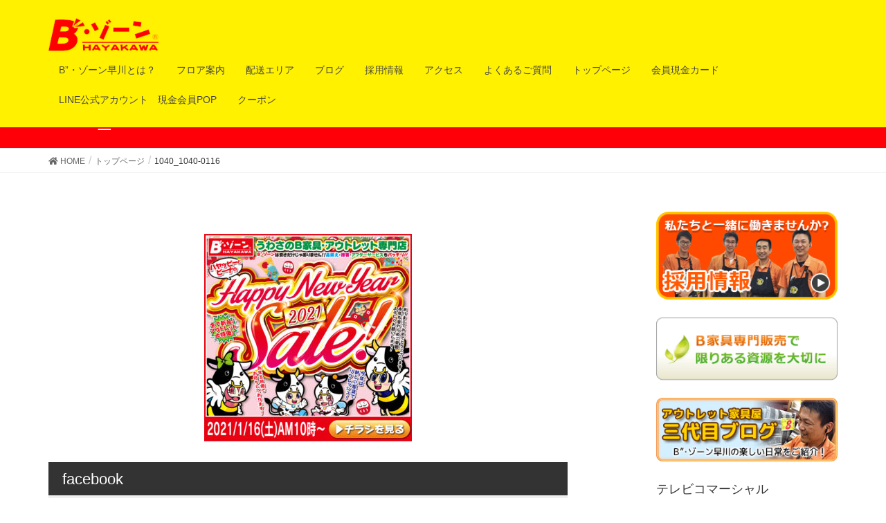

--- FILE ---
content_type: text/html; charset=UTF-8
request_url: https://hayappy.com/sample-page/1040_1040-0116/
body_size: 11311
content:
<!DOCTYPE html>
<html lang="ja">
<head>
<meta charset="utf-8">
<meta http-equiv="X-UA-Compatible" content="IE=edge">
<meta name="viewport" content="width=device-width, initial-scale=1">
<title>1040_1040-0116 | トップページ | 磐田 浜松のアウトレット家具専門店　B”・ゾーン早川｜B家具 インテリア 激安</title>
<link rel='dns-prefetch' href='//webfonts.xserver.jp' />
<link rel='dns-prefetch' href='//s.w.org' />
<link rel="alternate" type="application/rss+xml" title="磐田 浜松のアウトレット家具専門店　B”・ゾーン早川｜B家具 インテリア 激安 &raquo; フィード" href="https://hayappy.com/feed/" />
<link rel="alternate" type="application/rss+xml" title="磐田 浜松のアウトレット家具専門店　B”・ゾーン早川｜B家具 インテリア 激安 &raquo; コメントフィード" href="https://hayappy.com/comments/feed/" />
<link rel="alternate" type="application/rss+xml" title="磐田 浜松のアウトレット家具専門店　B”・ゾーン早川｜B家具 インテリア 激安 &raquo; 1040_1040-0116 のコメントのフィード" href="https://hayappy.com/sample-page/1040_1040-0116/feed/" />
<meta name="description" content="" />		<script type="text/javascript">
			window._wpemojiSettings = {"baseUrl":"https:\/\/s.w.org\/images\/core\/emoji\/11.2.0\/72x72\/","ext":".png","svgUrl":"https:\/\/s.w.org\/images\/core\/emoji\/11.2.0\/svg\/","svgExt":".svg","source":{"concatemoji":"https:\/\/hayappy.com\/wp\/wp-includes\/js\/wp-emoji-release.min.js?ver=5.1.19"}};
			!function(e,a,t){var n,r,o,i=a.createElement("canvas"),p=i.getContext&&i.getContext("2d");function s(e,t){var a=String.fromCharCode;p.clearRect(0,0,i.width,i.height),p.fillText(a.apply(this,e),0,0);e=i.toDataURL();return p.clearRect(0,0,i.width,i.height),p.fillText(a.apply(this,t),0,0),e===i.toDataURL()}function c(e){var t=a.createElement("script");t.src=e,t.defer=t.type="text/javascript",a.getElementsByTagName("head")[0].appendChild(t)}for(o=Array("flag","emoji"),t.supports={everything:!0,everythingExceptFlag:!0},r=0;r<o.length;r++)t.supports[o[r]]=function(e){if(!p||!p.fillText)return!1;switch(p.textBaseline="top",p.font="600 32px Arial",e){case"flag":return s([55356,56826,55356,56819],[55356,56826,8203,55356,56819])?!1:!s([55356,57332,56128,56423,56128,56418,56128,56421,56128,56430,56128,56423,56128,56447],[55356,57332,8203,56128,56423,8203,56128,56418,8203,56128,56421,8203,56128,56430,8203,56128,56423,8203,56128,56447]);case"emoji":return!s([55358,56760,9792,65039],[55358,56760,8203,9792,65039])}return!1}(o[r]),t.supports.everything=t.supports.everything&&t.supports[o[r]],"flag"!==o[r]&&(t.supports.everythingExceptFlag=t.supports.everythingExceptFlag&&t.supports[o[r]]);t.supports.everythingExceptFlag=t.supports.everythingExceptFlag&&!t.supports.flag,t.DOMReady=!1,t.readyCallback=function(){t.DOMReady=!0},t.supports.everything||(n=function(){t.readyCallback()},a.addEventListener?(a.addEventListener("DOMContentLoaded",n,!1),e.addEventListener("load",n,!1)):(e.attachEvent("onload",n),a.attachEvent("onreadystatechange",function(){"complete"===a.readyState&&t.readyCallback()})),(n=t.source||{}).concatemoji?c(n.concatemoji):n.wpemoji&&n.twemoji&&(c(n.twemoji),c(n.wpemoji)))}(window,document,window._wpemojiSettings);
		</script>
		<style type="text/css">
img.wp-smiley,
img.emoji {
	display: inline !important;
	border: none !important;
	box-shadow: none !important;
	height: 1em !important;
	width: 1em !important;
	margin: 0 .07em !important;
	vertical-align: -0.1em !important;
	background: none !important;
	padding: 0 !important;
}
</style>
	<link rel='stylesheet' id='font-awesome-css'  href='https://hayappy.com/wp/wp-content/themes/lightning/inc/font-awesome/versions/5.6.0/css/all.min.css?ver=5.6' type='text/css' media='all' />
<link rel='stylesheet' id='wp-block-library-css'  href='https://hayappy.com/wp/wp-includes/css/dist/block-library/style.min.css?ver=5.1.19' type='text/css' media='all' />
<link rel='stylesheet' id='vk-blocks-build-css-css'  href='https://hayappy.com/wp/wp-content/plugins/vk-all-in-one-expansion-unit/plugins/vk-blocks/build/block-build.css?ver=0.6.0' type='text/css' media='all' />
<link rel='stylesheet' id='contact-form-7-css'  href='https://hayappy.com/wp/wp-content/plugins/contact-form-7/includes/css/styles.css?ver=5.1.1' type='text/css' media='all' />
<link rel='stylesheet' id='vkExUnit_common_style-css'  href='https://hayappy.com/wp/wp-content/plugins/vk-all-in-one-expansion-unit/css/vkExUnit_style.css?ver=8.3.1' type='text/css' media='all' />
<link rel='stylesheet' id='whats-new-style-css'  href='https://hayappy.com/wp/wp-content/plugins/whats-new-genarator/whats-new.css?ver=2.0.2' type='text/css' media='all' />
<link rel='stylesheet' id='lightning-common-style-css'  href='https://hayappy.com/wp/wp-content/themes/lightning/assets/css/common.css?ver=6.10.2' type='text/css' media='all' />
<link rel='stylesheet' id='lightning-design-style-css'  href='https://hayappy.com/wp/wp-content/themes/lightning/design-skin/origin/css/style.css?ver=6.10.2' type='text/css' media='all' />
<style id='lightning-design-style-inline-css' type='text/css'>
/* ltg theme common */.color_key_bg,.color_key_bg_hover:hover{background-color: #ff0008;}.color_key_txt,.color_key_txt_hover:hover{color: #ff0008;}.color_key_border,.color_key_border_hover:hover{border-color: #ff0008;}.color_key_dark_bg,.color_key_dark_bg_hover:hover{background-color: #e07000;}.color_key_dark_txt,.color_key_dark_txt_hover:hover{color: #e07000;}.color_key_dark_border,.color_key_dark_border_hover:hover{border-color: #e07000;}
.bbp-submit-wrapper .button.submit,.woocommerce a.button.alt:hover,.woocommerce-product-search button:hover,.woocommerce button.button.alt { background-color:#e07000 ; }.bbp-submit-wrapper .button.submit:hover,.woocommerce a.button.alt,.woocommerce-product-search button,.woocommerce button.button.alt:hover { background-color:#ff0008 ; }.woocommerce ul.product_list_widget li a:hover img { border-color:#ff0008; }.veu_color_txt_key { color:#e07000 ; }.veu_color_bg_key { background-color:#e07000 ; }.veu_color_border_key { border-color:#e07000 ; }.btn-default { border-color:#ff0008;color:#ff0008;}.btn-default:focus,.btn-default:hover { border-color:#ff0008;background-color: #ff0008; }.btn-primary { background-color:#ff0008;border-color:#e07000; }.btn-primary:focus,.btn-primary:hover { background-color:#e07000;border-color:#ff0008; }
.tagcloud a:before { font-family: "Font Awesome 5 Free";content: "\f02b";font-weight: bold; }
a { color:#e07000 ; }a:hover { color:#ff0008 ; }ul.gMenu a:hover { color:#ff0008; }.page-header { background-color:#ff0008; }h1.entry-title:first-letter,.single h1.entry-title:first-letter { color:#ff0008; }h2,.mainSection-title { border-top-color:#ff0008; }h3:after,.subSection-title:after { border-bottom-color:#ff0008; }.media .media-body .media-heading a:hover { color:#ff0008; }ul.page-numbers li span.page-numbers.current { background-color:#ff0008; }.pager li > a { border-color:#ff0008;color:#ff0008;}.pager li > a:hover { background-color:#ff0008;color:#fff;}footer { border-top-color:#ff0008; }dt { border-left-color:#ff0008; }@media (min-width: 768px){ ul.gMenu > li > a:hover:after, ul.gMenu > li.current-post-ancestor > a:after, ul.gMenu > li.current-menu-item > a:after, ul.gMenu > li.current-menu-parent > a:after, ul.gMenu > li.current-menu-ancestor > a:after, ul.gMenu > li.current_page_parent > a:after, ul.gMenu > li.current_page_ancestor > a:after { border-bottom-color: #ff0008 ; } ul.gMenu > li > a:hover .gMenu_description { color: #ff0008 ; }} /* @media (min-width: 768px) */
</style>
<link rel='stylesheet' id='lightning-theme-style-css'  href='https://hayappy.com/wp/wp-content/themes/lightning/style.css?ver=6.10.2' type='text/css' media='all' />
<script type='text/javascript' src='https://hayappy.com/wp/wp-includes/js/jquery/jquery.js?ver=1.12.4'></script>
<script type='text/javascript' src='https://hayappy.com/wp/wp-includes/js/jquery/jquery-migrate.min.js?ver=1.4.1'></script>
<script type='text/javascript' src='//webfonts.xserver.jp/js/xserver.js?ver=1.1.1'></script>
<link rel='https://api.w.org/' href='https://hayappy.com/wp-json/' />
<link rel="EditURI" type="application/rsd+xml" title="RSD" href="https://hayappy.com/wp/xmlrpc.php?rsd" />
<link rel="wlwmanifest" type="application/wlwmanifest+xml" href="https://hayappy.com/wp/wp-includes/wlwmanifest.xml" /> 
<meta name="generator" content="WordPress 5.1.19" />
<link rel='shortlink' href='https://hayappy.com/?p=1430' />
<link rel="alternate" type="application/json+oembed" href="https://hayappy.com/wp-json/oembed/1.0/embed?url=https%3A%2F%2Fhayappy.com%2Fsample-page%2F1040_1040-0116%2F" />
<link rel="alternate" type="text/xml+oembed" href="https://hayappy.com/wp-json/oembed/1.0/embed?url=https%3A%2F%2Fhayappy.com%2Fsample-page%2F1040_1040-0116%2F&#038;format=xml" />
<!-- [ VK All in one Expansion Unit OGP ] -->
<meta property="og:site_name" content="磐田 浜松のアウトレット家具専門店　B”・ゾーン早川｜B家具 インテリア 激安" />
<meta property="og:url" content="https://hayappy.com/sample-page/1040_1040-0116/" />
<meta property="og:title" content="1040_1040-0116 | トップページ | 磐田 浜松のアウトレット家具専門店　B”・ゾーン早川｜B家具 インテリア 激安" />
<meta property="og:description" content="" />
<meta property="og:type" content="article" />
<meta property="og:image" content="http://hayappy.com/wp/wp-content/uploads/2018/11/tennpo.jpg" />
<!-- [ / VK All in one Expansion Unit OGP ] -->
<!-- [ VK All in one Expansion Unit twitter card ] -->
<meta name="twitter:card" content="summary_large_image">
<meta name="twitter:description" content="">
<meta name="twitter:title" content="1040_1040-0116 | トップページ | 磐田 浜松のアウトレット家具専門店　B”・ゾーン早川｜B家具 インテリア 激安">
<meta name="twitter:url" content="https://hayappy.com/sample-page/1040_1040-0116/">
<meta name="twitter:image" content="http://hayappy.com/wp/wp-content/uploads/2018/11/tennpo.jpg">
<meta name="twitter:domain" content="hayappy.com">
<meta name="twitter:site" content="@bzone_hayakawa">
<!-- [ / VK All in one Expansion Unit twitter card ] -->
	<link rel="icon" href="https://hayappy.com/wp/wp-content/uploads/2018/11/cropped-icone-1-32x32.png" sizes="32x32" />
<link rel="icon" href="https://hayappy.com/wp/wp-content/uploads/2018/11/cropped-icone-1-192x192.png" sizes="192x192" />
<link rel="apple-touch-icon-precomposed" href="https://hayappy.com/wp/wp-content/uploads/2018/11/cropped-icone-1-180x180.png" />
<meta name="msapplication-TileImage" content="https://hayappy.com/wp/wp-content/uploads/2018/11/cropped-icone-1-270x270.png" />
		<style type="text/css" id="wp-custom-css">
			#line_nav {
	width: 720px;
	height: 1148px;
	background: url(https://hayappy.com/wp/wp-content/uploads/2018/11/line.png);
	overflow: hidden;
	font-size: 100%;
}
#line_nav p {
    line-height: 1.5em;
    margin-bottom: 0em;
}

#line_nav .line_nav_01 a .line_id {
	font: bold 150% "ヒラギノ角ゴ Pro W3", "Hiragino Kaku Gothic Pro", "メイリオ", Meiryo, Osaka, "ＭＳ Ｐゴシック", "MS PGothic", sans-serif;
	color: #F00;
}
#line_nav .line_nav_01 {
	height: 50px;
	width: 400px;
	position: relative;
	left: 240px;
	top: 110px;
	float: left;
}
.line_nav_02 {
	height: 200px;
	width: 500px;
	float: right;
	top: 360px;
	position: relative;
	right: 0px;
	left: 0px;
	margin-right: 15px;
}
.line_nav_02_info {
	font-size: 100%;
	font-weight: bold;
	color: #090;
}
#line_nav .line_nav_03 {
	height: 200px;
	width: 500px;
	float: right;
	top: 420px;
	position: relative;
	left: 0px;
	right: 0px;
	bottom: 0px;
	margin-right: 15px;
	clear: both;
}

#line_nav .line_nav_04 {
	height: 200px;
	width: 300px;
	float: right;
	top: 480px;
	position: relative;
	left: 0px;
	right: 0px;
	bottom: 0px;
	margin-right: 215px;
	clear: both;
}
#line_nav .line_b {
	height: 37px;
	width: 125px;
	top: 75px;
	float: right;
	position: relative;
}

.siteHeader.navbar {
background-color: #fff100;
}

ul.gMenu a {
background-color: #fff100;
}
footer .copySection {
    display: none;
}
.salepict {
	margin-bottom: 15px;
}
.salepict a {
	display:block;
	position:relative;
}
.salepict .time {
	position:absolute;
	left:15px;
	bottom:3%;
	color:#fff;
	font-weight:bold;
	font-size:1.8em;
}
@media (max-width: 1200px){
	.salepict .time {
		font-size:1.5em;
	}
}
@media (max-width: 640px){
	.salepict .time {
		font-size:1.3em;
	}
}
@media (max-width: 580px){
	.salepict .time {
		font-size:1em;
	}
}
@media (max-width: 480px){
	.salepict .time {
		font-size:.8em;
	}
}		</style>
		<style type="text/css">/* VK CSS Customize */table {border-collapse: collapse;width:100%;}th.t_top { border-top: #be1309 4px solid;}th {border-bottom: #e3e3e3 1px dotted;text-align: left;padding: 10px;font-weight: normal;}td.t_top {border-top: #b3b3b3 4px solid;}td {border-bottom: #e3e3e3 1px dotted;text-align: left;padding: 10px;}tr:hover { background: #3D80DF; color: #FFFFFF;}/* End VK CSS Customize */</style>
			<style type="text/css"></style>
</head>
<body class="attachment attachment-template-default attachmentid-1430 attachment-jpeg post-name-1040_1040-0116 post-type-attachment sidebar-fix fa_v5_css device-pc headfix header_height_changer">
<div class="vk-mobile-nav-menu-btn">MENU</div><div class="vk-mobile-nav"><nav class="global-nav"><ul id="menu-%e3%83%a1%e3%82%ac%e3%83%a1%e3%83%8b%e3%83%a5%e3%83%bc" class="vk-menu-acc  menu"><li id="menu-item-34" class="menu-item menu-item-type-post_type menu-item-object-page menu-item-has-children menu-item-34"><a href="https://hayappy.com/ntroduction/">B”・ゾーン早川とは？</a>
<ul class="sub-menu">
	<li id="menu-item-109" class="menu-item menu-item-type-post_type menu-item-object-page menu-item-109"><a href="https://hayappy.com/ntroduction/5s/">５つのサービス</a></li>
	<li id="menu-item-221" class="menu-item menu-item-type-post_type menu-item-object-page menu-item-221"><a href="https://hayappy.com/cheap-reason/">安さの理由</a></li>
</ul>
</li>
<li id="menu-item-37" class="menu-item menu-item-type-post_type menu-item-object-page menu-item-37"><a href="https://hayappy.com/floor_guide/">フロア案内</a></li>
<li id="menu-item-40" class="menu-item menu-item-type-post_type menu-item-object-page menu-item-40"><a href="https://hayappy.com/delivery_area/">配送エリア</a></li>
<li id="menu-item-56" class="menu-item menu-item-type-taxonomy menu-item-object-category menu-item-56"><a href="https://hayappy.com/category/blog/">ブログ</a></li>
<li id="menu-item-62" class="menu-item menu-item-type-post_type menu-item-object-page menu-item-62"><a href="https://hayappy.com/adoption/">採用情報</a></li>
<li id="menu-item-86" class="menu-item menu-item-type-post_type menu-item-object-page menu-item-86"><a href="https://hayappy.com/access/">アクセス</a></li>
<li id="menu-item-61" class="menu-item menu-item-type-post_type menu-item-object-page menu-item-61"><a href="https://hayappy.com/questions_and_answers/">よくあるご質問</a></li>
<li id="menu-item-530" class="menu-item menu-item-type-post_type menu-item-object-page menu-item-home menu-item-530"><a href="https://hayappy.com/">トップページ</a></li>
<li id="menu-item-1253" class="menu-item menu-item-type-post_type menu-item-object-page menu-item-1253"><a href="https://hayappy.com/card/">会員現金カード</a></li>
<li id="menu-item-1272" class="menu-item menu-item-type-post_type menu-item-object-page menu-item-1272"><a href="https://hayappy.com/line%e5%85%ac%e5%bc%8f%e3%82%a2%e3%82%ab%e3%82%a6%e3%83%b3%e3%83%88%e3%80%80%e7%8f%be%e9%87%91%e4%bc%9a%e5%93%a1pop/">LINE公式アカウント　現金会員POP</a></li>
<li id="menu-item-1468" class="menu-item menu-item-type-post_type menu-item-object-page menu-item-1468"><a href="https://hayappy.com/%e3%82%af%e3%83%bc%e3%83%9d%e3%83%b3/">クーポン</a></li>
</ul></nav></div><header class="navbar siteHeader">
		<div class="container siteHeadContainer">
		<div class="navbar-header">
			<h1 class="navbar-brand siteHeader_logo">
			<a href="https://hayappy.com/"><span>
			<img src="https://hayappy.com/wp/wp-content/uploads/2018/12/logo2.jpg" alt="磐田 浜松のアウトレット家具専門店　B”・ゾーン早川｜B家具 インテリア 激安" />			</span></a>
			</h1>
								</div>

		<div id="gMenu_outer" class="gMenu_outer"><nav class="menu-%e3%83%a1%e3%82%ac%e3%83%a1%e3%83%8b%e3%83%a5%e3%83%bc-container"><ul id="menu-%e3%83%a1%e3%82%ac%e3%83%a1%e3%83%8b%e3%83%a5%e3%83%bc-2" class="menu nav gMenu"><li id="menu-item-34" class="menu-item menu-item-type-post_type menu-item-object-page menu-item-has-children"><a href="https://hayappy.com/ntroduction/"><strong class="gMenu_name">B”・ゾーン早川とは？</strong></a>
<ul class="sub-menu">
	<li id="menu-item-109" class="menu-item menu-item-type-post_type menu-item-object-page"><a href="https://hayappy.com/ntroduction/5s/">５つのサービス</a></li>
	<li id="menu-item-221" class="menu-item menu-item-type-post_type menu-item-object-page"><a href="https://hayappy.com/cheap-reason/">安さの理由</a></li>
</ul>
</li>
<li id="menu-item-37" class="menu-item menu-item-type-post_type menu-item-object-page"><a href="https://hayappy.com/floor_guide/"><strong class="gMenu_name">フロア案内</strong></a></li>
<li id="menu-item-40" class="menu-item menu-item-type-post_type menu-item-object-page"><a href="https://hayappy.com/delivery_area/"><strong class="gMenu_name">配送エリア</strong></a></li>
<li id="menu-item-56" class="menu-item menu-item-type-taxonomy menu-item-object-category"><a href="https://hayappy.com/category/blog/"><strong class="gMenu_name">ブログ</strong></a></li>
<li id="menu-item-62" class="menu-item menu-item-type-post_type menu-item-object-page"><a href="https://hayappy.com/adoption/"><strong class="gMenu_name">採用情報</strong></a></li>
<li id="menu-item-86" class="menu-item menu-item-type-post_type menu-item-object-page"><a href="https://hayappy.com/access/"><strong class="gMenu_name">アクセス</strong></a></li>
<li id="menu-item-61" class="menu-item menu-item-type-post_type menu-item-object-page"><a href="https://hayappy.com/questions_and_answers/"><strong class="gMenu_name">よくあるご質問</strong></a></li>
<li id="menu-item-530" class="menu-item menu-item-type-post_type menu-item-object-page menu-item-home"><a href="https://hayappy.com/"><strong class="gMenu_name">トップページ</strong></a></li>
<li id="menu-item-1253" class="menu-item menu-item-type-post_type menu-item-object-page"><a href="https://hayappy.com/card/"><strong class="gMenu_name">会員現金カード</strong></a></li>
<li id="menu-item-1272" class="menu-item menu-item-type-post_type menu-item-object-page"><a href="https://hayappy.com/line%e5%85%ac%e5%bc%8f%e3%82%a2%e3%82%ab%e3%82%a6%e3%83%b3%e3%83%88%e3%80%80%e7%8f%be%e9%87%91%e4%bc%9a%e5%93%a1pop/"><strong class="gMenu_name">LINE公式アカウント　現金会員POP</strong></a></li>
<li id="menu-item-1468" class="menu-item menu-item-type-post_type menu-item-object-page"><a href="https://hayappy.com/%e3%82%af%e3%83%bc%e3%83%9d%e3%83%b3/"><strong class="gMenu_name">クーポン</strong></a></li>
</ul></nav></div>	</div>
	</header>

<div class="section page-header"><div class="container"><div class="row"><div class="col-md-12">
<h1 class="page-header_pageTitle">
1040_1040-0116</h1>
</div></div></div></div><!-- [ /.page-header ] -->
<!-- [ .breadSection ] -->
<div class="section breadSection">
<div class="container">
<div class="row">
<ol class="breadcrumb" itemtype="http://schema.org/BreadcrumbList"><li id="panHome" itemprop="itemListElement" itemscope itemtype="http://schema.org/ListItem"><a itemprop="item" href="https://hayappy.com/"><span itemprop="name"><i class="fa fa-home"></i> HOME</span></a></li><li itemprop="itemListElement" itemscope itemtype="http://schema.org/ListItem"><a itemprop="item" href="https://hayappy.com/"><span itemprop="name">トップページ</span></a></li><li><span>1040_1040-0116</span></li></ol>
</div>
</div>
</div>
<!-- [ /.breadSection ] -->
<div class="section siteContent">
<div class="container">
<div class="row">

<div class="col-md-8 mainSection" id="main" role="main">

    
    <div id="post-1430" class="post-1430 attachment type-attachment status-inherit hentry">
        <div class="entry-body">
    <p class="attachment"><a href='https://hayappy.com/wp/wp-content/uploads/2021/01/1040_1040-0116.jpg'><img width="300" height="300" src="https://hayappy.com/wp/wp-content/uploads/2021/01/1040_1040-0116-300x300.jpg" class="attachment-medium size-medium" alt="" srcset="https://hayappy.com/wp/wp-content/uploads/2021/01/1040_1040-0116-300x300.jpg 300w, https://hayappy.com/wp/wp-content/uploads/2021/01/1040_1040-0116-150x150.jpg 150w, https://hayappy.com/wp/wp-content/uploads/2021/01/1040_1040-0116-768x768.jpg 768w, https://hayappy.com/wp/wp-content/uploads/2021/01/1040_1040-0116-1024x1024.jpg 1024w, https://hayappy.com/wp/wp-content/uploads/2021/01/1040_1040-0116.jpg 1040w" sizes="(max-width: 300px) 100vw, 300px" /></a></p>
<section class="veu_cta" id="veu_cta-213"><h1 class="cta_title">facebook</h1><div class="cta_body"><div class="cta_body_txt image_no"></div><div class="cta_body_link"><a href="https://www.facebook.com/bzone.hayakawa/" class="btn btn-primary btn-block btn-lg" target="_blank">SNSでフォローお願いします。</a></div></div><!-- [ /.vkExUnit_cta_body ] --></section><div class="veu_socialSet veu_socialSet-position-after veu_contentAddSection"><script>window.twttr=(function(d,s,id){var js,fjs=d.getElementsByTagName(s)[0],t=window.twttr||{};if(d.getElementById(id))return t;js=d.createElement(s);js.id=id;js.src="https://platform.twitter.com/widgets.js";fjs.parentNode.insertBefore(js,fjs);t._e=[];t.ready=function(f){t._e.push(f);};return t;}(document,"script","twitter-wjs"));</script><ul><li class="sb_facebook sb_icon"><a href="//www.facebook.com/sharer.php?src=bm&u=https%3A%2F%2Fhayappy.com%2Fsample-page%2F1040_1040-0116%2F&amp;t=1040_1040-0116+%7C+%E3%83%88%E3%83%83%E3%83%97%E3%83%9A%E3%83%BC%E3%82%B8+%7C+%E7%A3%90%E7%94%B0+%E6%B5%9C%E6%9D%BE%E3%81%AE%E3%82%A2%E3%82%A6%E3%83%88%E3%83%AC%E3%83%83%E3%83%88%E5%AE%B6%E5%85%B7%E5%B0%82%E9%96%80%E5%BA%97%E3%80%80B%E2%80%9D%E3%83%BB%E3%82%BE%E3%83%BC%E3%83%B3%E6%97%A9%E5%B7%9D%EF%BD%9CB%E5%AE%B6%E5%85%B7+%E3%82%A4%E3%83%B3%E3%83%86%E3%83%AA%E3%82%A2+%E6%BF%80%E5%AE%89" target="_blank" onclick="window.open(this.href,'FBwindow','width=650,height=450,menubar=no,toolbar=no,scrollbars=yes');return false;"><span class="vk_icon_w_r_sns_fb icon_sns"></span><span class="sns_txt">Facebook</span><span class="veu_count_sns_fb"></span></a></li><li class="sb_twitter sb_icon"><a href="//twitter.com/intent/tweet?url=https%3A%2F%2Fhayappy.com%2Fsample-page%2F1040_1040-0116%2F&amp;text=1040_1040-0116+%7C+%E3%83%88%E3%83%83%E3%83%97%E3%83%9A%E3%83%BC%E3%82%B8+%7C+%E7%A3%90%E7%94%B0+%E6%B5%9C%E6%9D%BE%E3%81%AE%E3%82%A2%E3%82%A6%E3%83%88%E3%83%AC%E3%83%83%E3%83%88%E5%AE%B6%E5%85%B7%E5%B0%82%E9%96%80%E5%BA%97%E3%80%80B%E2%80%9D%E3%83%BB%E3%82%BE%E3%83%BC%E3%83%B3%E6%97%A9%E5%B7%9D%EF%BD%9CB%E5%AE%B6%E5%85%B7+%E3%82%A4%E3%83%B3%E3%83%86%E3%83%AA%E3%82%A2+%E6%BF%80%E5%AE%89" target="_blank" ><span class="vk_icon_w_r_sns_twitter icon_sns"></span><span class="sns_txt">twitter</span></a></li></ul></div><!-- [ /.socialSet ] -->    </div>
	    </div><!-- [ /#post-1430 ] -->

	
</div><!-- [ /.mainSection ] -->

<div class="col-md-3 col-md-offset-1 subSection sideSection">
<aside class="widget widget_vkexunit_banner" id="vkexunit_banner-2"><a href="https://hayappy.com/wp/adoption/" class="veu_banner" ><img src="https://hayappy.com/wp/wp-content/uploads/2018/11/recruit_bunner.png" alt="採用情報" /></a></aside><aside class="widget widget_vkexunit_banner" id="vkexunit_banner-3"><img src="https://hayappy.com/wp/wp-content/uploads/2018/11/eco_banner.png" alt="資源を大切に" /></aside><aside class="widget widget_vkexunit_banner" id="vkexunit_banner-4"><a href="https://hayappy.com/wp/category/blog/" class="veu_banner" ><img src="https://hayappy.com/wp/wp-content/uploads/2018/11/wp_blog_banner.png" alt="ブログ" /></a></aside><aside class="widget widget_media_video" id="media_video-4"><h1 class="widget-title subSection-title">テレビコマーシャル</h1><div style="width:100%;" class="wp-video"><!--[if lt IE 9]><script>document.createElement('video');</script><![endif]-->
<video class="wp-video-shortcode" id="video-1430-1" preload="metadata" controls="controls"><source type="video/youtube" src="https://www.youtube.com/watch?v=NMqucPHkreI&#038;_=1" /><a href="https://www.youtube.com/watch?v=NMqucPHkreI">https://www.youtube.com/watch?v=NMqucPHkreI</a></video></div></aside><aside class="widget widget_vkexunit_fbpageplugin" id="vkexunit_fbpageplugin-2"><div class="veu_fbPagePlugin"><h1 class="widget-title subSection-title">Facebook</h1>
		<div class="fbPagePlugin_body">
			<div class="fb-page" data-href="https://www.facebook.com/bzone.hayakawa/?ref=bookmarks" data-width="500"  data-height="600" data-hide-cover="false" data-show-facepile="true" data-show-posts="true">
				<div class="fb-xfbml-parse-ignore">
					<blockquote cite="https://www.facebook.com/bzone.hayakawa/?ref=bookmarks">
					<a href="https://www.facebook.com/bzone.hayakawa/?ref=bookmarks">Facebook page</a>
					</blockquote>
				</div>
			</div>
		</div>

		</div></aside>		<aside class="widget widget_recent_entries" id="recent-posts-3">		<h1 class="widget-title subSection-title">ブログ更新情報</h1>		<ul>
											<li>
					<a href="https://hayappy.com/1%e6%9c%8831%e6%97%a5%ef%bc%88%e5%9c%9f%ef%bc%89%e3%80%8c20%e5%91%a8%e5%b9%b4%e8%a8%98%e5%bf%b5%e2%98%86%e5%a4%a7%e6%84%9f%e8%ac%9d%e7%a5%adsale%e2%80%bc%ef%b8%8e%e3%80%8d%e7%ac%ac%ef%bc%92%e5%bc%be/">1月31日（土）「20周年記念☆大感謝祭SALE‼︎」第２弾！開催♪</a>
									</li>
											<li>
					<a href="https://hayappy.com/%e3%80%90%e6%9c%9f%e9%96%93%e9%99%90%e5%ae%9a%e2%98%86%e5%89%b2%e5%bc%95%e3%82%af%e3%83%bc%e3%83%9d%e3%83%b3%e3%81%ae%e3%81%8a%e7%9f%a5%e3%82%89%e3%81%9b%e3%80%91-17/">【期間限定☆割引クーポンのお知らせ】</a>
									</li>
											<li>
					<a href="https://hayappy.com/%ef%bc%91%e6%9c%88%ef%bc%91%ef%bc%97%e6%97%a5%ef%bc%88%e5%9c%9f%ef%bc%89%e3%80%8c%e3%83%8f%e3%83%83%e3%83%94%e3%83%bc%e2%98%86%e3%83%8b%e3%83%a5%e3%83%bc%e3%82%a4%e3%83%a4%e3%83%bcsale%ef%bc%81/">１月１７日（土）「ハッピー☆ニューイヤーSALE！」THEラスト！開催♪</a>
									</li>
											<li>
					<a href="https://hayappy.com/%ef%bc%91%e6%9c%88%ef%bc%91%ef%bc%90%e6%97%a5%ef%bc%88%e5%9c%9f%ef%bc%89%e3%80%8c%e3%83%8f%e3%83%83%e3%83%94%e3%83%bc%e2%98%86%e3%83%8b%e3%83%a5%e3%83%bc%e3%82%a4%e3%83%a4%e3%83%bcsale%ef%bc%81/">１月１０日（土）「ハッピー☆ニューイヤーSALE！」第２弾！開催♪</a>
									</li>
											<li>
					<a href="https://hayappy.com/2026%e5%b9%b4%ef%bc%91%e6%9c%88%ef%bc%93%e6%97%a5%ef%bc%88%e5%9c%9f%ef%bc%89%e3%80%8c%e3%83%8f%e3%83%83%e3%83%94%e3%83%bc%e2%98%86%e3%83%8b%e3%83%a5%e3%83%bc%e3%82%a4%e3%83%a4%e3%83%bcsale%ef%bc%81/">2026年１月３日（土）「ハッピー☆ニューイヤーSALE！」開催♪</a>
									</li>
					</ul>
		</aside></div><!-- [ /.subSection ] -->

</div><!-- [ /.row ] -->
</div><!-- [ /.container ] -->
</div><!-- [ /.siteContent ] -->


<footer class="section siteFooter">
    <div class="footerMenu">
       <div class="container">
            <nav class="menu-%e5%88%a9%e7%94%a8%e8%a6%8f%e7%b4%84-container"><ul id="menu-%e5%88%a9%e7%94%a8%e8%a6%8f%e7%b4%84" class="menu nav"><li id="menu-item-147" class="menu-item menu-item-type-post_type menu-item-object-page menu-item-147"><a href="https://hayappy.com/function/">ご利用規約</a></li>
<li id="menu-item-148" class="menu-item menu-item-type-post_type menu-item-object-page menu-item-148"><a href="https://hayappy.com/personal_information/">個人情報保護に関する方針</a></li>
<li id="menu-item-149" class="menu-item menu-item-type-custom menu-item-object-custom menu-item-149"><a href="https://hayappy.com/wp/wp-content/uploads/2018/12/xmas_nurie.pdf">ぬりえダウンロード</a></li>
<li id="menu-item-215" class="menu-item menu-item-type-post_type menu-item-object-page menu-item-215"><a href="https://hayappy.com/line/">LINE＠登録</a></li>
<li id="menu-item-216" class="menu-item menu-item-type-post_type menu-item-object-page menu-item-216"><a href="https://hayappy.com/questions_and_answers/">よくあるご質問</a></li>
</ul></nav>        </div>
    </div>
    <div class="container sectionBox">
        <div class="row ">
            <div class="col-md-4"><aside class="widget widget_wp_widget_vkexunit_profile" id="wp_widget_vkexunit_profile-3">
<div class="veu_profile">
<h1 class="widget-title subSection-title">(有)家具の早川　B”・ゾーン早川</h1><div class="profile" >
<div class="media_outer media_left" style="width:200px;"><img class="profile_media" src="https://hayappy.com/wp/wp-content/uploads/2018/11/tennpo.jpg" alt="tennpo" /></div><p class="profile_text">B"・ゾーン　磐田店<br />
〒438-0235　静岡県磐田市白羽210<br />
電話：0538-66-2809　FAX：0538-66-6800<br />
<br />
Copyright ©Bzone hayakawa. All rights reserved.</p>

<ul class="sns_btns">
<li class="facebook_btn"><a href="https://www.facebook.com/bzone.hayakawa/" target="_blank" style="border:1px solid #dd3333;background-color:#dd3333;"><i class="fab fa-facebook icon" style="color:#fff;"></i></a></li><li class="twitter_btn"><a href="https://twitter.com/?lang=ja" target="_blank" style="border:1px solid #dd3333;background-color:#dd3333;"><i class="fab fa-twitter icon" style="color:#fff;"></i></a></li><li class="mail_btn"><a href="http://info@hayappy.com" target="_blank" style="border:1px solid #dd3333;background-color:#dd3333;"><i class="fas fa-envelope icon" style="color:#fff;"></i></a></li><li class="youtube_btn"><a href="https://www.youtube.com/channel/UC23nrXifaULdKrZEcqlzLvw" target="_blank" style="border:1px solid #dd3333;background-color:#dd3333;"><i class="fab fa-youtube icon" style="color:#fff;"></i></a></li></ul>

</div>
<!-- / .site-profile -->
</div>
</aside></div><div class="col-md-4"><aside class="widget_text widget widget_custom_html" id="custom_html-3"><h1 class="widget-title subSection-title">google map</h1><div class="textwidget custom-html-widget"><iframe src="https://www.google.com/maps/embed?pb=!1m14!1m8!1m3!1d13125.009403706073!2d137.801256!3d34.67358!3m2!1i1024!2i768!4f13.1!3m3!1m2!1s0x0%3A0x22daf97a2bca388!2zQuOCvuODvOODsyDml6nlt50!5e0!3m2!1sja!2sjp!4v1541644459396" width="300" height="300" frameborder="0" style="border:0" allowfullscreen></iframe></div></aside></div><div class="col-md-4"></div>        </div>
    </div>
    <div class="container sectionBox copySection text-center">
          <p>Copyright &copy; 磐田 浜松のアウトレット家具専門店　B”・ゾーン早川｜B家具 インテリア 激安 All Rights Reserved.</p><p>Powered by <a href="https://wordpress.org/">WordPress</a> with <a href="https://lightning.nagoya/ja/" target="_blank" title="Free WordPress Theme Lightning"> Lightning Theme</a> &amp; <a href="https://ex-unit.nagoya/ja/" target="_blank">VK All in One Expansion Unit</a> by <a href="//www.vektor-inc.co.jp" target="_blank">Vektor,Inc.</a> technology.</p>    </div>
</footer>
<a href="tel:0538-66-2809" onclick="ga('send','event','Phone','Click To Call', 'Phone')"; style="color:#ffffff !important; background-color:#efb71c;" class="ctc_bar" id="click_to_call_bar""> <span class="icon  ctc-icon-phone"></span>電話で問い合わせ！</a><div id="fb-root"></div>
<script>(function(d, s, id) {
	var js, fjs = d.getElementsByTagName(s)[0];
	if (d.getElementById(id)) return;
	js = d.createElement(s); js.id = id;
	js.src = "//connect.facebook.net/ja_JP/sdk.js#xfbml=1&version=v2.9&appId=";
	fjs.parentNode.insertBefore(js, fjs);
}(document, 'script', 'facebook-jssdk'));</script>
	<a href="#top" id="page_top" class="page_top_btn">PAGE TOP</a><link rel='stylesheet' id='mediaelement-css'  href='https://hayappy.com/wp/wp-includes/js/mediaelement/mediaelementplayer-legacy.min.css?ver=4.2.6-78496d1' type='text/css' media='all' />
<link rel='stylesheet' id='wp-mediaelement-css'  href='https://hayappy.com/wp/wp-includes/js/mediaelement/wp-mediaelement.min.css?ver=5.1.19' type='text/css' media='all' />
<link rel='stylesheet' id='ctc-styles-css'  href='https://hayappy.com/wp/wp-content/plugins/really-simple-click-to-call/css/ctc_style.css?ver=5.1.19' type='text/css' media='all' />
<script type='text/javascript'>
/* <![CDATA[ */
var wpcf7 = {"apiSettings":{"root":"https:\/\/hayappy.com\/wp-json\/contact-form-7\/v1","namespace":"contact-form-7\/v1"}};
/* ]]> */
</script>
<script type='text/javascript' src='https://hayappy.com/wp/wp-content/plugins/contact-form-7/includes/js/scripts.js?ver=5.1.1'></script>
<script type='text/javascript' src='https://hayappy.com/wp/wp-content/themes/lightning/library/bootstrap/js/bootstrap.min.js?ver=3.4.1'></script>
<script type='text/javascript' src='https://hayappy.com/wp/wp-content/themes/lightning/assets/js/lightning.min.js?ver=6.10.2'></script>
<script type='text/javascript' src='https://hayappy.com/wp/wp-includes/js/comment-reply.min.js?ver=5.1.19'></script>
<script type='text/javascript' src='https://hayappy.com/wp/wp-includes/js/wp-embed.min.js?ver=5.1.19'></script>
<script type='text/javascript' src='https://hayappy.com/wp/wp-content/plugins/vk-all-in-one-expansion-unit/plugins/smooth-scroll/js/smooth-scroll.min.js?ver=8.3.1'></script>
<script type='text/javascript'>
/* <![CDATA[ */
var vkExOpt = {"ajax_url":"https:\/\/hayappy.com\/wp\/wp-admin\/admin-ajax.php"};
/* ]]> */
</script>
<script type='text/javascript' src='https://hayappy.com/wp/wp-content/plugins/vk-all-in-one-expansion-unit/js/all.min.js?ver=8.3.1'></script>
<script type='text/javascript'>
var mejsL10n = {"language":"ja","strings":{"mejs.install-flash":"\u3054\u5229\u7528\u306e\u30d6\u30e9\u30a6\u30b6\u30fc\u306f Flash Player \u304c\u7121\u52b9\u306b\u306a\u3063\u3066\u3044\u308b\u304b\u3001\u30a4\u30f3\u30b9\u30c8\u30fc\u30eb\u3055\u308c\u3066\u3044\u307e\u305b\u3093\u3002Flash Player \u30d7\u30e9\u30b0\u30a4\u30f3\u3092\u6709\u52b9\u306b\u3059\u308b\u304b\u3001\u6700\u65b0\u30d0\u30fc\u30b8\u30e7\u30f3\u3092 https:\/\/get.adobe.com\/jp\/flashplayer\/ \u304b\u3089\u30a4\u30f3\u30b9\u30c8\u30fc\u30eb\u3057\u3066\u304f\u3060\u3055\u3044\u3002","mejs.fullscreen-off":"\u30d5\u30eb\u30b9\u30af\u30ea\u30fc\u30f3\u3092\u30aa\u30d5","mejs.fullscreen-on":"\u30d5\u30eb\u30b9\u30af\u30ea\u30fc\u30f3","mejs.download-video":"\u52d5\u753b\u3092\u30c0\u30a6\u30f3\u30ed\u30fc\u30c9","mejs.fullscreen":"\u30d5\u30eb\u30b9\u30af\u30ea\u30fc\u30f3","mejs.time-jump-forward":["1\u79d2\u9032\u3080","%1\u79d2\u9032\u3080"],"mejs.loop":"\u30eb\u30fc\u30d7\u5207\u308a\u66ff\u3048","mejs.play":"\u518d\u751f","mejs.pause":"\u505c\u6b62","mejs.close":"\u9589\u3058\u308b","mejs.time-slider":"\u30bf\u30a4\u30e0\u30b9\u30e9\u30a4\u30c0\u30fc","mejs.time-help-text":"1\u79d2\u9032\u3080\u306b\u306f\u5de6\u53f3\u77e2\u5370\u30ad\u30fc\u3092\u300110\u79d2\u9032\u3080\u306b\u306f\u4e0a\u4e0b\u77e2\u5370\u30ad\u30fc\u3092\u4f7f\u3063\u3066\u304f\u3060\u3055\u3044\u3002","mejs.time-skip-back":["1\u79d2\u623b\u308b","%1\u79d2\u623b\u308b"],"mejs.captions-subtitles":"\u30ad\u30e3\u30d7\u30b7\u30e7\u30f3\/\u5b57\u5e55","mejs.captions-chapters":"\u30c1\u30e3\u30d7\u30bf\u30fc","mejs.none":"\u306a\u3057","mejs.mute-toggle":"\u30df\u30e5\u30fc\u30c8\u5207\u308a\u66ff\u3048","mejs.volume-help-text":"\u30dc\u30ea\u30e5\u30fc\u30e0\u8abf\u7bc0\u306b\u306f\u4e0a\u4e0b\u77e2\u5370\u30ad\u30fc\u3092\u4f7f\u3063\u3066\u304f\u3060\u3055\u3044\u3002","mejs.unmute":"\u30df\u30e5\u30fc\u30c8\u89e3\u9664","mejs.mute":"\u30df\u30e5\u30fc\u30c8","mejs.volume-slider":"\u30dc\u30ea\u30e5\u30fc\u30e0\u30b9\u30e9\u30a4\u30c0\u30fc","mejs.video-player":"\u52d5\u753b\u30d7\u30ec\u30fc\u30e4\u30fc","mejs.audio-player":"\u97f3\u58f0\u30d7\u30ec\u30fc\u30e4\u30fc","mejs.ad-skip":"\u5e83\u544a\u3092\u30b9\u30ad\u30c3\u30d7","mejs.ad-skip-info":["1\u79d2\u5f8c\u306b\u30b9\u30ad\u30c3\u30d7","%1\u79d2\u5f8c\u306b\u30b9\u30ad\u30c3\u30d7"],"mejs.source-chooser":"\u30bd\u30fc\u30b9\u306e\u9078\u629e","mejs.stop":"\u505c\u6b62","mejs.speed-rate":"\u901f\u5ea6\u7387","mejs.live-broadcast":"\u751f\u653e\u9001","mejs.afrikaans":"\u30a2\u30d5\u30ea\u30ab\u30fc\u30f3\u30b9\u8a9e","mejs.albanian":"\u30a2\u30eb\u30d0\u30cb\u30a2\u8a9e","mejs.arabic":"\u30a2\u30e9\u30d3\u30a2\u8a9e","mejs.belarusian":"\u30d9\u30e9\u30eb\u30fc\u30b7\u8a9e","mejs.bulgarian":"\u30d6\u30eb\u30ac\u30ea\u30a2\u8a9e","mejs.catalan":"\u30ab\u30bf\u30ed\u30cb\u30a2\u8a9e","mejs.chinese":"\u4e2d\u56fd\u8a9e","mejs.chinese-simplified":"\u4e2d\u56fd\u8a9e (\u7c21\u4f53\u5b57)","mejs.chinese-traditional":"\u4e2d\u56fd\u8a9e (\u7e41\u4f53\u5b57)","mejs.croatian":"\u30af\u30ed\u30a2\u30c1\u30a2\u8a9e","mejs.czech":"\u30c1\u30a7\u30b3\u8a9e","mejs.danish":"\u30c7\u30f3\u30de\u30fc\u30af\u8a9e","mejs.dutch":"\u30aa\u30e9\u30f3\u30c0\u8a9e","mejs.english":"\u82f1\u8a9e","mejs.estonian":"\u30a8\u30b9\u30c8\u30cb\u30a2\u8a9e","mejs.filipino":"\u30d5\u30a3\u30ea\u30d4\u30f3\u8a9e","mejs.finnish":"\u30d5\u30a3\u30f3\u30e9\u30f3\u30c9\u8a9e","mejs.french":"\u30d5\u30e9\u30f3\u30b9\u8a9e","mejs.galician":"\u30ac\u30ea\u30b7\u30a2\u8a9e","mejs.german":"\u30c9\u30a4\u30c4\u8a9e","mejs.greek":"\u30ae\u30ea\u30b7\u30e3\u8a9e","mejs.haitian-creole":"\u30cf\u30a4\u30c1\u8a9e","mejs.hebrew":"\u30d8\u30d6\u30e9\u30a4\u8a9e","mejs.hindi":"\u30d2\u30f3\u30c7\u30a3\u30fc\u8a9e","mejs.hungarian":"\u30cf\u30f3\u30ac\u30ea\u30fc\u8a9e","mejs.icelandic":"\u30a2\u30a4\u30b9\u30e9\u30f3\u30c9\u8a9e","mejs.indonesian":"\u30a4\u30f3\u30c9\u30cd\u30b7\u30a2\u8a9e","mejs.irish":"\u30a2\u30a4\u30eb\u30e9\u30f3\u30c9\u8a9e","mejs.italian":"\u30a4\u30bf\u30ea\u30a2\u8a9e","mejs.japanese":"\u65e5\u672c\u8a9e","mejs.korean":"\u97d3\u56fd\u8a9e","mejs.latvian":"\u30e9\u30c8\u30d3\u30a2\u8a9e","mejs.lithuanian":"\u30ea\u30c8\u30a2\u30cb\u30a2\u8a9e","mejs.macedonian":"\u30de\u30b1\u30c9\u30cb\u30a2\u8a9e","mejs.malay":"\u30de\u30ec\u30fc\u8a9e","mejs.maltese":"\u30de\u30eb\u30bf\u8a9e","mejs.norwegian":"\u30ce\u30eb\u30a6\u30a7\u30fc\u8a9e","mejs.persian":"\u30da\u30eb\u30b7\u30a2\u8a9e","mejs.polish":"\u30dd\u30fc\u30e9\u30f3\u30c9\u8a9e","mejs.portuguese":"\u30dd\u30eb\u30c8\u30ac\u30eb\u8a9e","mejs.romanian":"\u30eb\u30fc\u30de\u30cb\u30a2\u8a9e","mejs.russian":"\u30ed\u30b7\u30a2\u8a9e","mejs.serbian":"\u30bb\u30eb\u30d3\u30a2\u8a9e","mejs.slovak":"\u30b9\u30ed\u30d0\u30ad\u30a2\u8a9e","mejs.slovenian":"\u30b9\u30ed\u30d9\u30cb\u30a2\u8a9e","mejs.spanish":"\u30b9\u30da\u30a4\u30f3\u8a9e","mejs.swahili":"\u30b9\u30ef\u30d2\u30ea\u8a9e","mejs.swedish":"\u30b9\u30a6\u30a7\u30fc\u30c7\u30f3\u8a9e","mejs.tagalog":"\u30bf\u30ac\u30ed\u30b0\u8a9e","mejs.thai":"\u30bf\u30a4\u8a9e","mejs.turkish":"\u30c8\u30eb\u30b3\u8a9e","mejs.ukrainian":"\u30a6\u30af\u30e9\u30a4\u30ca\u8a9e","mejs.vietnamese":"\u30d9\u30c8\u30ca\u30e0\u8a9e","mejs.welsh":"\u30a6\u30a7\u30fc\u30eb\u30ba\u8a9e","mejs.yiddish":"\u30a4\u30c7\u30a3\u30c3\u30b7\u30e5\u8a9e"}};
</script>
<script type='text/javascript' src='https://hayappy.com/wp/wp-includes/js/mediaelement/mediaelement-and-player.min.js?ver=4.2.6-78496d1'></script>
<script type='text/javascript' src='https://hayappy.com/wp/wp-includes/js/mediaelement/mediaelement-migrate.min.js?ver=5.1.19'></script>
<script type='text/javascript'>
/* <![CDATA[ */
var _wpmejsSettings = {"pluginPath":"\/wp\/wp-includes\/js\/mediaelement\/","classPrefix":"mejs-","stretching":"responsive"};
/* ]]> */
</script>
<script type='text/javascript' src='https://hayappy.com/wp/wp-includes/js/mediaelement/wp-mediaelement.min.js?ver=5.1.19'></script>
<script type='text/javascript' src='https://hayappy.com/wp/wp-includes/js/mediaelement/renderers/vimeo.min.js?ver=4.2.6-78496d1'></script>
</body>
</html>
